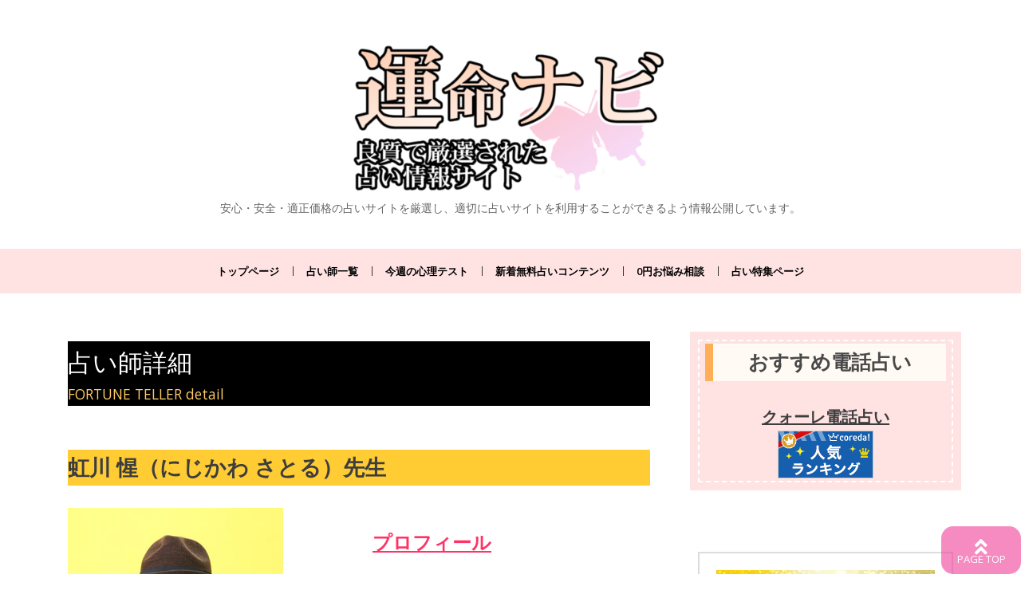

--- FILE ---
content_type: text/html; charset=UTF-8
request_url: https://unmeinavi.com/?p=478
body_size: 22568
content:
<!DOCTYPE html>
<html lang="ja"
	prefix="og: https://ogp.me/ns#" >

<head>
    <meta charset="UTF-8">
    <meta name="viewport" content="width=device-width, initial-scale=1.0">
    <link rel="profile" href="http://gmpg.org/xfn/11">
    <link rel="pingback" href="https://unmeinavi.com/xmlrpc.php" />
	<link rel="stylesheet" href="https://use.fontawesome.com/releases/v5.6.4/css/all.css">

    <title>【虹川惺 先生】 |</title>

		<!-- All in One SEO 4.1.1.2 -->
		<meta name="description" content="虹川 惺先生の得意な占術は心理タロットです。心に寄り添いながら行う鑑定には相談者様の心が自然と開いていくように感じます。一人で抱えきれなくなった想い…先生に相談してみてはいかがでしょうか？きっと力になってくれますよ。"/>
		<meta name="robots" content="max-snippet:-1, max-image-preview:large, max-video-preview:-1"/>
		<link rel="canonical" href="https://unmeinavi.com/?p=478" />
		<meta property="og:site_name" content="| 安心・安全・適正価格の占いサイトを厳選し、適切に占いサイトを利用することができるよう情報公開しています。" />
		<meta property="og:type" content="article" />
		<meta property="og:title" content="【虹川惺 先生】 |" />
		<meta property="og:description" content="虹川 惺先生の得意な占術は心理タロットです。心に寄り添いながら行う鑑定には相談者様の心が自然と開いていくように感じます。一人で抱えきれなくなった想い…先生に相談してみてはいかがでしょうか？きっと力になってくれますよ。" />
		<meta property="og:url" content="https://unmeinavi.com/?p=478" />
		<meta property="og:image" content="https://unmeinavi.com/wp-content/uploads/2020/12/all-satoru_nijikawa.jpg" />
		<meta property="og:image:secure_url" content="https://unmeinavi.com/wp-content/uploads/2020/12/all-satoru_nijikawa.jpg" />
		<meta property="og:image:width" content="150" />
		<meta property="og:image:height" content="150" />
		<meta property="article:published_time" content="2020-08-18T06:00:11Z" />
		<meta property="article:modified_time" content="2020-12-10T06:22:18Z" />
		<meta name="twitter:card" content="summary" />
		<meta name="twitter:site" content="@Unmei_Navi" />
		<meta name="twitter:domain" content="unmeinavi.com" />
		<meta name="twitter:title" content="【虹川惺 先生】 |" />
		<meta name="twitter:description" content="虹川 惺先生の得意な占術は心理タロットです。心に寄り添いながら行う鑑定には相談者様の心が自然と開いていくように感じます。一人で抱えきれなくなった想い…先生に相談してみてはいかがでしょうか？きっと力になってくれますよ。" />
		<meta name="twitter:image" content="https://unmeinavi.com/wp-content/uploads/2020/12/all-satoru_nijikawa.jpg" />
		<script type="application/ld+json" class="aioseo-schema">
			{"@context":"https:\/\/schema.org","@graph":[{"@type":"WebSite","@id":"https:\/\/unmeinavi.com\/#website","url":"https:\/\/unmeinavi.com\/","description":"\u5b89\u5fc3\u30fb\u5b89\u5168\u30fb\u9069\u6b63\u4fa1\u683c\u306e\u5360\u3044\u30b5\u30a4\u30c8\u3092\u53b3\u9078\u3057\u3001\u9069\u5207\u306b\u5360\u3044\u30b5\u30a4\u30c8\u3092\u5229\u7528\u3059\u308b\u3053\u3068\u304c\u3067\u304d\u308b\u3088\u3046\u60c5\u5831\u516c\u958b\u3057\u3066\u3044\u307e\u3059\u3002","publisher":{"@id":"https:\/\/unmeinavi.com\/#organization"}},{"@type":"Organization","@id":"https:\/\/unmeinavi.com\/#organization","url":"https:\/\/unmeinavi.com\/","logo":{"@type":"ImageObject","@id":"https:\/\/unmeinavi.com\/#organizationLogo","url":"https:\/\/unmeinavi.com\/wp-content\/uploads\/2021\/01\/cropped-cropped-headerlogo.png","width":"560","height":"250"},"image":{"@id":"https:\/\/unmeinavi.com\/#organizationLogo"},"sameAs":["https:\/\/twitter.com\/Unmei_Navi"]},{"@type":"BreadcrumbList","@id":"https:\/\/unmeinavi.com\/?p=478#breadcrumblist","itemListElement":[{"@type":"ListItem","@id":"https:\/\/unmeinavi.com\/#listItem","position":"1","item":{"@id":"https:\/\/unmeinavi.com\/#item","name":"\u30db\u30fc\u30e0","description":"\u5b89\u5fc3\u30fb\u5b89\u5168\u30fb\u9069\u6b63\u4fa1\u683c\u306e\u5360\u3044\u30b5\u30a4\u30c8\u3092\u53b3\u9078\u3057\u3001\u9069\u5207\u306b\u5360\u3044\u30b5\u30a4\u30c8\u3092\u5229\u7528\u3059\u308b\u3053\u3068\u304c\u3067\u304d\u308b\u3088\u3046\u60c5\u5831\u516c\u958b\u3057\u3066\u3044\u307e\u3059\u3002","url":"https:\/\/unmeinavi.com\/"},"nextItem":"https:\/\/unmeinavi.com\/?p=478#listItem"},{"@type":"ListItem","@id":"https:\/\/unmeinavi.com\/?p=478#listItem","position":"2","item":{"@id":"https:\/\/unmeinavi.com\/?p=478#item","name":"\u8679\u5ddd \u60fa\uff08\u306b\u3058\u304b\u308f \u3055\u3068\u308b\uff09\u5148\u751f","description":"\u8679\u5ddd \u60fa\u5148\u751f\u306e\u5f97\u610f\u306a\u5360\u8853\u306f\u5fc3\u7406\u30bf\u30ed\u30c3\u30c8\u3067\u3059\u3002\u5fc3\u306b\u5bc4\u308a\u6dfb\u3044\u306a\u304c\u3089\u884c\u3046\u9451\u5b9a\u306b\u306f\u76f8\u8ac7\u8005\u69d8\u306e\u5fc3\u304c\u81ea\u7136\u3068\u958b\u3044\u3066\u3044\u304f\u3088\u3046\u306b\u611f\u3058\u307e\u3059\u3002\u4e00\u4eba\u3067\u62b1\u3048\u304d\u308c\u306a\u304f\u306a\u3063\u305f\u60f3\u3044\u2026\u5148\u751f\u306b\u76f8\u8ac7\u3057\u3066\u307f\u3066\u306f\u3044\u304b\u304c\u3067\u3057\u3087\u3046\u304b\uff1f\u304d\u3063\u3068\u529b\u306b\u306a\u3063\u3066\u304f\u308c\u307e\u3059\u3088\u3002","url":"https:\/\/unmeinavi.com\/?p=478"},"previousItem":"https:\/\/unmeinavi.com\/#listItem"}]},{"@type":"Person","@id":"https:\/\/unmeinavi.com\/?author=1#author","url":"https:\/\/unmeinavi.com\/?author=1","name":"wp-unnmeinavi","image":{"@type":"ImageObject","@id":"https:\/\/unmeinavi.com\/?p=478#authorImage","url":"https:\/\/secure.gravatar.com\/avatar\/fe5966dccf0d6afdb0db38981ff2626c?s=96&d=mm&r=g","width":"96","height":"96","caption":"wp-unnmeinavi"},"sameAs":["https:\/\/twitter.com\/Unmei_Navi"]},{"@type":"WebPage","@id":"https:\/\/unmeinavi.com\/?p=478#webpage","url":"https:\/\/unmeinavi.com\/?p=478","name":"\u3010\u8679\u5ddd\u60fa \u5148\u751f\u3011 |","description":"\u8679\u5ddd \u60fa\u5148\u751f\u306e\u5f97\u610f\u306a\u5360\u8853\u306f\u5fc3\u7406\u30bf\u30ed\u30c3\u30c8\u3067\u3059\u3002\u5fc3\u306b\u5bc4\u308a\u6dfb\u3044\u306a\u304c\u3089\u884c\u3046\u9451\u5b9a\u306b\u306f\u76f8\u8ac7\u8005\u69d8\u306e\u5fc3\u304c\u81ea\u7136\u3068\u958b\u3044\u3066\u3044\u304f\u3088\u3046\u306b\u611f\u3058\u307e\u3059\u3002\u4e00\u4eba\u3067\u62b1\u3048\u304d\u308c\u306a\u304f\u306a\u3063\u305f\u60f3\u3044\u2026\u5148\u751f\u306b\u76f8\u8ac7\u3057\u3066\u307f\u3066\u306f\u3044\u304b\u304c\u3067\u3057\u3087\u3046\u304b\uff1f\u304d\u3063\u3068\u529b\u306b\u306a\u3063\u3066\u304f\u308c\u307e\u3059\u3088\u3002","inLanguage":"ja","isPartOf":{"@id":"https:\/\/unmeinavi.com\/#website"},"breadcrumb":{"@id":"https:\/\/unmeinavi.com\/?p=478#breadcrumblist"},"author":"https:\/\/unmeinavi.com\/?p=478#author","creator":"https:\/\/unmeinavi.com\/?p=478#author","image":{"@type":"ImageObject","@id":"https:\/\/unmeinavi.com\/#mainImage","url":"https:\/\/unmeinavi.com\/wp-content\/uploads\/2020\/12\/all-satoru_nijikawa.jpg","width":"150","height":"150"},"primaryImageOfPage":{"@id":"https:\/\/unmeinavi.com\/?p=478#mainImage"},"datePublished":"2020-08-18T06:00:11+09:00","dateModified":"2020-12-10T06:22:18+09:00"},{"@type":"Article","@id":"https:\/\/unmeinavi.com\/?p=478#article","name":"\u3010\u8679\u5ddd\u60fa \u5148\u751f\u3011 |","description":"\u8679\u5ddd \u60fa\u5148\u751f\u306e\u5f97\u610f\u306a\u5360\u8853\u306f\u5fc3\u7406\u30bf\u30ed\u30c3\u30c8\u3067\u3059\u3002\u5fc3\u306b\u5bc4\u308a\u6dfb\u3044\u306a\u304c\u3089\u884c\u3046\u9451\u5b9a\u306b\u306f\u76f8\u8ac7\u8005\u69d8\u306e\u5fc3\u304c\u81ea\u7136\u3068\u958b\u3044\u3066\u3044\u304f\u3088\u3046\u306b\u611f\u3058\u307e\u3059\u3002\u4e00\u4eba\u3067\u62b1\u3048\u304d\u308c\u306a\u304f\u306a\u3063\u305f\u60f3\u3044\u2026\u5148\u751f\u306b\u76f8\u8ac7\u3057\u3066\u307f\u3066\u306f\u3044\u304b\u304c\u3067\u3057\u3087\u3046\u304b\uff1f\u304d\u3063\u3068\u529b\u306b\u306a\u3063\u3066\u304f\u308c\u307e\u3059\u3088\u3002","headline":"\u8679\u5ddd \u60fa\uff08\u306b\u3058\u304b\u308f \u3055\u3068\u308b\uff09\u5148\u751f","author":{"@id":"https:\/\/unmeinavi.com\/?author=1#author"},"publisher":{"@id":"https:\/\/unmeinavi.com\/#organization"},"datePublished":"2020-08-18T06:00:11+09:00","dateModified":"2020-12-10T06:22:18+09:00","articleSection":"\u2605\u3059\u3079\u3066\u306e\u30b8\u30e3\u30f3\u30eb, \u2605\u30bf\u30ed\u30c3\u30c8, \u7dcf\u5408","mainEntityOfPage":{"@id":"https:\/\/unmeinavi.com\/?p=478#webpage"},"isPartOf":{"@id":"https:\/\/unmeinavi.com\/?p=478#webpage"},"image":{"@type":"ImageObject","@id":"https:\/\/unmeinavi.com\/#articleImage","url":"https:\/\/unmeinavi.com\/wp-content\/uploads\/2020\/12\/all-satoru_nijikawa.jpg","width":"150","height":"150"}}]}
		</script>
		<script type="text/javascript" >
			window.ga=window.ga||function(){(ga.q=ga.q||[]).push(arguments)};ga.l=+new Date;
			ga('create', "UA-154786191-1", 'auto');
			ga('send', 'pageview');
		</script>
		<script async src="https://www.google-analytics.com/analytics.js"></script>
		<!-- All in One SEO -->

<link rel='dns-prefetch' href='//fonts.googleapis.com' />
<link rel='dns-prefetch' href='//s.w.org' />
<link rel="alternate" type="application/rss+xml" title=" &raquo; フィード" href="https://unmeinavi.com" />
<link rel="alternate" type="application/rss+xml" title=" &raquo; コメントフィード" href="https://unmeinavi.com/?feed=comments-rss2" />
<link rel="alternate" type="application/rss+xml" title=" &raquo; 虹川 惺（にじかわ さとる）先生 のコメントのフィード" href="https://unmeinavi.com/?feed=rss2&#038;p=478" />
		<script type="text/javascript">
			window._wpemojiSettings = {"baseUrl":"https:\/\/s.w.org\/images\/core\/emoji\/13.0.1\/72x72\/","ext":".png","svgUrl":"https:\/\/s.w.org\/images\/core\/emoji\/13.0.1\/svg\/","svgExt":".svg","source":{"concatemoji":"https:\/\/unmeinavi.com\/wp-includes\/js\/wp-emoji-release.min.js?ver=5.6.16"}};
			!function(e,a,t){var n,r,o,i=a.createElement("canvas"),p=i.getContext&&i.getContext("2d");function s(e,t){var a=String.fromCharCode;p.clearRect(0,0,i.width,i.height),p.fillText(a.apply(this,e),0,0);e=i.toDataURL();return p.clearRect(0,0,i.width,i.height),p.fillText(a.apply(this,t),0,0),e===i.toDataURL()}function c(e){var t=a.createElement("script");t.src=e,t.defer=t.type="text/javascript",a.getElementsByTagName("head")[0].appendChild(t)}for(o=Array("flag","emoji"),t.supports={everything:!0,everythingExceptFlag:!0},r=0;r<o.length;r++)t.supports[o[r]]=function(e){if(!p||!p.fillText)return!1;switch(p.textBaseline="top",p.font="600 32px Arial",e){case"flag":return s([127987,65039,8205,9895,65039],[127987,65039,8203,9895,65039])?!1:!s([55356,56826,55356,56819],[55356,56826,8203,55356,56819])&&!s([55356,57332,56128,56423,56128,56418,56128,56421,56128,56430,56128,56423,56128,56447],[55356,57332,8203,56128,56423,8203,56128,56418,8203,56128,56421,8203,56128,56430,8203,56128,56423,8203,56128,56447]);case"emoji":return!s([55357,56424,8205,55356,57212],[55357,56424,8203,55356,57212])}return!1}(o[r]),t.supports.everything=t.supports.everything&&t.supports[o[r]],"flag"!==o[r]&&(t.supports.everythingExceptFlag=t.supports.everythingExceptFlag&&t.supports[o[r]]);t.supports.everythingExceptFlag=t.supports.everythingExceptFlag&&!t.supports.flag,t.DOMReady=!1,t.readyCallback=function(){t.DOMReady=!0},t.supports.everything||(n=function(){t.readyCallback()},a.addEventListener?(a.addEventListener("DOMContentLoaded",n,!1),e.addEventListener("load",n,!1)):(e.attachEvent("onload",n),a.attachEvent("onreadystatechange",function(){"complete"===a.readyState&&t.readyCallback()})),(n=t.source||{}).concatemoji?c(n.concatemoji):n.wpemoji&&n.twemoji&&(c(n.twemoji),c(n.wpemoji)))}(window,document,window._wpemojiSettings);
		</script>
		<!-- unmeinavi.com is managing ads with Advanced Ads 1.24.2 --><script>
						advanced_ads_ready=function(){var fns=[],listener,doc=typeof document==="object"&&document,hack=doc&&doc.documentElement.doScroll,domContentLoaded="DOMContentLoaded",loaded=doc&&(hack?/^loaded|^c/:/^loaded|^i|^c/).test(doc.readyState);if(!loaded&&doc){listener=function(){doc.removeEventListener(domContentLoaded,listener);window.removeEventListener("load",listener);loaded=1;while(listener=fns.shift())listener()};doc.addEventListener(domContentLoaded,listener);window.addEventListener("load",listener)}return function(fn){loaded?setTimeout(fn,0):fns.push(fn)}}();
						</script>
		<style type="text/css">
img.wp-smiley,
img.emoji {
	display: inline !important;
	border: none !important;
	box-shadow: none !important;
	height: 1em !important;
	width: 1em !important;
	margin: 0 .07em !important;
	vertical-align: -0.1em !important;
	background: none !important;
	padding: 0 !important;
}
</style>
	<link rel='stylesheet' id='pt-cv-public-style-css'  href='https://unmeinavi.com/wp-content/plugins/content-views-query-and-display-post-page/public/assets/css/cv.css?ver=2.4.0.1' type='text/css' media='all' />
<link rel='stylesheet' id='wp-block-library-css'  href='https://unmeinavi.com/wp-includes/css/dist/block-library/style.min.css?ver=5.6.16' type='text/css' media='all' />
<link rel='stylesheet' id='contact-form-7-css'  href='https://unmeinavi.com/wp-content/plugins/contact-form-7/includes/css/styles.css?ver=5.4.1' type='text/css' media='all' />
<link rel='stylesheet' id='wp-pagenavi-css'  href='https://unmeinavi.com/wp-content/plugins/wp-pagenavi/pagenavi-css.css?ver=2.70' type='text/css' media='all' />
<link rel='stylesheet' id='parent-style-css'  href='https://unmeinavi.com/wp-content/themes/radical-lite/style.css?ver=5.6.16' type='text/css' media='all' />
<link rel='stylesheet' id='radical-bootstrap-css'  href='https://unmeinavi.com/wp-content/themes/radical-lite/css/bootstrap.css?ver=5.6.16' type='text/css' media='all' />
<link rel='stylesheet' id='font-awesome-css'  href='https://unmeinavi.com/wp-content/plugins/elementor/assets/lib/font-awesome/css/font-awesome.min.css?ver=4.7.0' type='text/css' media='all' />
<link rel='stylesheet' id='radical-fonts-css'  href='https://fonts.googleapis.com/css?family=Source+Sans+Pro%3A400%2C700%2C400italic%2C700italic%7COpen+Sans%3A400%2C400italic%2C700%2C700italic%2C600%2C600italic&#038;subset=latin%2Clatin-ext' type='text/css' media='all' />
<link rel='stylesheet' id='radical-style-css'  href='https://unmeinavi.com/wp-content/themes/radical-lite-child/style.css?ver=5.6.16' type='text/css' media='all' />
<script type='text/javascript' src='https://unmeinavi.com/wp-includes/js/jquery/jquery.min.js?ver=3.5.1' id='jquery-core-js'></script>
<script type='text/javascript' src='https://unmeinavi.com/wp-includes/js/jquery/jquery-migrate.min.js?ver=3.3.2' id='jquery-migrate-js'></script>
<link rel="https://api.w.org/" href="https://unmeinavi.com/index.php?rest_route=/" /><link rel="alternate" type="application/json" href="https://unmeinavi.com/index.php?rest_route=/wp/v2/posts/478" /><link rel="EditURI" type="application/rsd+xml" title="RSD" href="https://unmeinavi.com/xmlrpc.php?rsd" />
<link rel="wlwmanifest" type="application/wlwmanifest+xml" href="https://unmeinavi.com/wp-includes/wlwmanifest.xml" /> 
<meta name="generator" content="WordPress 5.6.16" />
<link rel='shortlink' href='https://unmeinavi.com/?p=478' />
<link rel="alternate" type="application/json+oembed" href="https://unmeinavi.com/index.php?rest_route=%2Foembed%2F1.0%2Fembed&#038;url=https%3A%2F%2Funmeinavi.com%2F%3Fp%3D478" />
<link rel="alternate" type="text/xml+oembed" href="https://unmeinavi.com/index.php?rest_route=%2Foembed%2F1.0%2Fembed&#038;url=https%3A%2F%2Funmeinavi.com%2F%3Fp%3D478&#038;format=xml" />
<meta name="generator" content="os-diagnosis-generator" />
<meta name="osdg-id" content="free" />

	
	<link rel="icon" href="https://unmeinavi.com/wp-content/uploads/2020/08/ツイッター用ロゴ-150x150.png" sizes="32x32" />
<link rel="icon" href="https://unmeinavi.com/wp-content/uploads/2020/08/ツイッター用ロゴ-300x300.png" sizes="192x192" />
<link rel="apple-touch-icon" href="https://unmeinavi.com/wp-content/uploads/2020/08/ツイッター用ロゴ-300x300.png" />
<meta name="msapplication-TileImage" content="https://unmeinavi.com/wp-content/uploads/2020/08/ツイッター用ロゴ-300x300.png" />
		<style type="text/css" id="wp-custom-css">
			/*-------------
/* あなたの男性のタイプは！？
-------------*/

.normal-box1 {
  margin: 1em 0;
  padding: 1em;
  background-color: #cfd8dc;
}

.normal-box p {
  margin: 0;
  padding: 0;
}

.normal-box2 {
  margin: 1em 0;
  padding: 1em;
  background-color: #fff0f5;
}

.normal-box2 p {
  margin: 0;
  padding: 0;
}

.hr1 {
  border-top: 2px dotted #dcdcdc;
  border-right: none;
  border-bottom: none;
  border-left: none;
}

.box27 {
  position: relative;
  margin: 1em 0;
  padding: 0.5em 1em;
  border: solid 3px #62c1ce;
}

.box27 .box-title {
  position: absolute;
  display: inline-block;
  top: -45px;
  left: -3px;
  padding: 0 9px;
  height: 20px;
  line-height: 25px;
  font-size: 29px;
  background: #000080;
  color: #ffffff;
  font-weight: bold;
  border-radius: 5px 5px 0 0;
  padding: 0.5em 1em 1em 1em;
}

.box27 p {
  font-size: 25px;
  font-weight: bold;
  margin: 0;
  padding: 3;
}

.mailhaikei {
  margin: 1em 0;
  padding: 1em;
  background-color: #faf0e6;
}

.normal-box p {
  margin: 0;
  padding: 0;
}

.line {
  border: 1px solid #000;
}

.kanteikaishi {
  padding: 5em 1.4em;
  margin: 1em 0;
  font-weight: bold;
  background-image: url("https://unmeinavi.com/wp-content/uploads/2020/12/unmeinoseimeihandanform.png");
  background-position: center;
  background-repeat: no-repeat;
  background-size: 95% 95%;
}

.kanteikaishi p {
  margin: 0;
  padding: 0;
}

.wpcf7 select {
  margin: 0 0.2em 0 0;
  width: 25%;
  display: inline;
}

/*-------------
オプション
-------------*/

/*固定ページ-タイトル非表示*/

h1.entry-title {
  display: none;
}

/*-------------
全ページ共通レイアウト
-------------*/

/*メイン見出しバー*/

h2.title {
  background: #000;
  /*背景色*/
  color: #fff;
  /*文字色*/
}

/*サブ見出しバー*/

h3.subtitle {
  background: #ff9ece;
  /*背景色*/
  color: #fff;
  /*文字色*/
}

/*見出しバー背景水色・文字灰色*/

.sample-box-2 {
  background-color: #e7efff;
  color: #696969;
  margin: 0em 0;
  padding: 0em;
  text-align: left;
}

/*ページ送りデザイン*/

#main ul.pageNav01 {
  margin: 0 0 10px;
  padding: 10px 10px 5px;
  background: #eee;
  text-align: center;
}

#main ul.pageNav01 li {
  display: inline;
  margin: 0 2px;
  padding: 0;
}

#main ul.pageNav01 li span, #main ul.pageNav01 li a {
  display: inline-block;
  margin-bottom: 5px;
  padding: 1px 8px;
  background: #fff;
  border: 1px solid #aaa;
  text-decoration: none;
  vertical-align: middle;
}

#main ul.pageNav01 li a:hover {
  background: #eeeff7;
  border-color: #00f;
}

/*ページ上部へアイコン*/

#page_top {
  width: 100px;
  height: 60px;
  position: fixed;
  right: 0;
  bottom: 0;
  background: #ef3f98;
  opacity: 0.6;
  border-radius: 15px;
}

#page_top a {
  position: relative;
  display: block;
  width: 100px;
  height: 60px;
  text-decoration: none;
}

#page_top a::before {
  font-family: 'Font Awesome 5 Free';
  font-weight: 900;
  content: '\f102';
  font-size: 25px;
  color: #fff;
  position: absolute;
  width: 25px;
  height: 25px;
  top: -25px;
  bottom: 0;
  right: 0;
  left: 0;
  margin: auto;
  text-align: center;
}

#page_top a::after {
  content: 'PAGE TOP';
  font-size: 13px;
  color: #fff;
  position: absolute;
  top: 30px;
  bottom: 0;
  right: 0;
  left: 0;
  margin: auto;
  text-align: center;
}

/*コンテンツ背景囲み枠*/

.normal-box2 {
  margin: 1em 0;
  padding: 1em;
  background-color: #fffaf0;
  border-radius: 10px;
}

.normal-box2 p {
  margin: 0;
  padding: 0;
}

/*-------------
サイドバー
-------------*/

/*占い師ランキング詳細ボタン*/

.btn--orange, a.btn--orange {
  color: #fff;
  background-color: #eb6100;
}

.btn--orange:hover, a.btn--orange:hover {
  color: #fff;
  background: #f56500;
}

.btn-square-emboss {
  display: inline-block;
  padding: 0.5em 1em;
  text-decoration: none;
  background: #eb6100;
  /*ボタン色*/
  color: #fff;
  /*ボタン色より暗く*/
  box-shadow: 0px 2px 2px rgba(0, 0, 0, 0.29);
  border-bottom: solid 3px #eb6200;
  border-radius: 3px;
  font-weight: bold;
  text-shadow: 1px 1px 1px rgba(255, 255, 255, 0.5);
}

.btn-square-emboss:active {
  -webkit-transform: translateY(4px);
  transform: translateY(4px);
  box-shadow: 0px 0px 1px rgba(0, 0, 0, 0.2);
  border-bottom: none;
}

a.btn-gradient {
  color: #fff;
  border: 2px solid #fff;
  border-radius: 0;
  background-image: -webkit-gradient(linear, left top, right top, from(#fa709a), to(#fee140));
  background-image: -webkit-linear-gradient(left, #fa709a 0%, #fee140 100%);
  background-image: linear-gradient(to right, #fa709a 0%, #fee140 100%);
  -webkit-box-shadow: 0 5px 10px rgba(0, 0, 0, .1);
  box-shadow: 0 5px 10px rgba(0, 0, 0, .1);
}

a.btn-gradient:hover {
  -webkit-transform: translate(0, -2px);
  transform: translate(0, -2px);
  color: #fff;
  -webkit-box-shadow: 0 8px 15px rgba(0, 0, 0, .2);
  box-shadow: 0 8px 15px rgba(0, 0, 0, .2);
}

/*サイドバー見出し*/

.h3_side {
  padding: 0.3em;
  /*文字周りの余白*/
  color: #494949;
  /*文字色*/
  background: #fffaf4;
  /*背景色*/
  border-left: solid 10px #ffaf58;
  /*左線（実線 太さ 色）*/
  font-weight: bold
  /*文字太目*/
}

/*Twitter用スクロールボックス*/

div.example {
  width: 200px;
  height: 600px;
  background-color: red;
  overflow: scroll;
}

/*　ランキングの王冠などの設定 */

.Rankstyle-svg {
  counter-reset: ctr-ranking;
  /* カウンターをリセット */
  text-align: center;
  /* 左寄せ */
  font-size: 18px;
  /* フォントサイズ */
  margin-left: 20px;
  /* 左の余白高さ */
}

.Rankstyle-svg li {
  position: relative;
  /* 指定した分だけ相対的に移動 */
  line-height: 2;
  /* 行の高さ */
}

.Rankstyle-svg li:nth-child(-n+1) {
  list-style-type: none;
  /* リストマーク消す */
}

.Rankstyle-svg li:nth-child(-n+1):before {
  position: absolute;
  /* 親要素を基準 */
  top: 0;
  /* 上限より表示 */
  left: 130px;
  /* 箇条書きリストの左側に表示 */
  background-image: url("data:image/svg+xml;charset=utf8,%3Csvg%20xmlns%3D%27http%3A%2F%2Fwww.w3.org%2F2000%2Fsvg%27%20height%3D%2730%27%20width%3D%2730%27%20viewBox%3D%270%200%2030%2030%27%20style%3D%27fill%3A%23ffbf58%3Bstroke%3Anone%27%20%3E%3Cpath%20d%3D%27M1%202%20L8%2012%20L15%202%20L22%2012%20L29%202%20L26%2029%20L3%2029%20Z%27%20%2F%3E%3C%2Fsvg%3E");
  /* svgで王冠を描く */
  background-repeat: no-repeat;
  /* 背景を１回のみ表示 */
  content: counter(ctr-ranking, decimal);
  /* カウンタ追加 */
  counter-increment: ctr-ranking;
  /* カウンタの増分指定 */
  color: #000;
  /* 文字の色の指定 */
  font-size: 10px;
  /* 文字サイズの指定 */
  padding: 10px 12px;
  /* 余白の指定 */
}

.Rankstyle-svg li:nth-child(n+2) {
  list-style-type: none;
  /* リストマーク消す */
}

.Rankstyle-svg li:nth-child(n+2):before {
  position: absolute;
  /* 親要素を基準 */
  top: 0;
  /* 上限より表示 */
  left: 100px;
  /* 箇条書きリストの左側に表示 */
  background-image: url("data:image/svg+xml;charset=utf8,%3Csvg%20xmlns%3D%27http%3A%2F%2Fwww.w3.org%2F2000%2Fsvg%27%20height%3D%2730%27%20width%3D%2730%27%20viewBox%3D%270%200%2030%2030%27%20style%3D%27fill%3A%23cdcdcd%3Bstroke%3Anone%27%20%3E%3Cpath%20d%3D%27M1%202%20L8%2012%20L15%202%20L22%2012%20L29%202%20L26%2029%20L3%2029%20Z%27%20%2F%3E%3C%2Fsvg%3E");
  /* svgで王冠を描く */
  background-repeat: no-repeat;
  /* 背景を１回のみ表示 */
  content: counter(ctr-ranking, decimal);
  /* カウンタ追加 */
  counter-increment: ctr-ranking;
  /* カウンタの増分指定 */
  color: #000;
  /* 文字の色の指定 */
  font-size: 10px;
  /* 文字サイズの指定 */
  padding: 10px 10px;
  /* 余白の指定 */
}

/*---囲み枠・---*/

.box14 {
  text-align: center;
  padding: 0.2em 0.5em;
  margin: 2em 0;
  background: #ffe2e2;
  box-shadow: 0px 0px 0px 10px #ffe2e2;
  border: dashed 2px white;
}

.box14 p {
  margin: 0;
  padding: 0;
  text-align: center;
}

/*--- 電話占いランキング囲み枠 ---*/

.denwarankingbox {
  padding: 0.5em 1em;
  margin: 2em 0;
  font-weight: bold;
  border: solid 3px #000000;
}

.denwarankingbox p {
  margin: 0;
  padding: 0;
}

/*-------------
Newpost Catch
-------------*/

#npcatch li {
  overflow: hidden;
  clear: both;
  vertical-align: top;
}

#npcatch img {
  float: left;
  padding: 5px 10px 5px 0;
}

#npcatch .title a {
  font-weight: 700;
}

#npcatch .date {
  font-size: x-small;
  font-weight: 400;
  display: block;
  color: #666699;
  margin-bottom: 5px;
}

#npcatch li:hover {}

#npcatch li:hover .title {}

#npcatch li:hover .title a {}

#npcatch li:hover .date {}

/*-------------
トップページ
-------------*/

/*下線マーカー*/

.seotext_05 {
  background: linear-gradient(transparent 70%, #FFCC66 0%);
}

/*pxでfontサイズ変更*/

.px {
  font-size: 30px
}

/*水平線-hrの表示設定*/

hr.example3 {
  height: 2px;
  border: none;
  border-top: 2px #000000 dotted;
}

hr.example4 {
  height: 1px;
  border: none;
  border-top: 1px #000000 dashed;
}

hr.example5 {
  height: 1px;
  border: none;
  border-top: 1px #000000 solid;
}

/* 点滅 */

.blinking {
  -webkit-animation: blink 1.5s ease-in-out infinite alternate;
  -moz-animation: blink 1.5s ease-in-out infinite alternate;
  animation: blink 1.5s ease-in-out infinite alternate;
}

@-webkit-keyframes blink {
  0% {
    opacity: 0;
  }
  100% {
    opacity: 1;
  }
}

@-moz-keyframes blink {
  0% {
    opacity: 0;
  }
  100% {
    opacity: 1;
  }
}

@keyframes blink {
  0% {
    opacity: 0;
  }
  100% {
    opacity: 1;
  }
}

/*-----トピックの囲い------*/

/* 角丸　影（タイトル）4 */

.kakomi-maru4 {
  position: relative;
  margin: 2em auto;
  padding: 1.2em;
  width: 90%;
  border: 2px solid #ff9ece;
  /* 枠線の太さ・色 */
  color: #555555;
  /* 文字色 */
  background-color: #fff;
  box-shadow: 2px 2px 1px #c7c7c7;
  /* 影の色 */
  border-radius: 8px;
  /* 角の丸み */
}

.title-maru4 {
  position: absolute;
  left: 20px;
  /*（left）に変更すると左 */
  top: -15px;
  padding: 0 .5em;
  font-weight: bold;
  font-size: 1.1em;
  color: #ff9ece;
  /* タイトル色 */
  background-color: #fff;
}

/*-----画像とテキストの横並び------*/

/*css*/

/* 回り込みを終了する定型表現。 */

/*clearfix*/

.clearfix {
  zoom: 1;
}

.clearfix:after {
  content: "";
  display: block;
  clear: both;
}

/*画像と文書を並べて表示時する*/

.inner {
  float: left;
  /*左側に配置する*/
}

.inner p {
  float: right;
  /*右側に配置する*/
}

/*-----注目の占い師囲い枠------*/

.memo {
  position: relative;
  background: #F8F0D7;
  border-left: 4px dotted rgba(0, 0, 0, .1);
  border-right: 4px dotted rgba(0, 0, 0, .1);
  box-shadow: 0 0 5px rgba(0, 0, 0, .2);
  padding: 1em;
  color: #65513f;
  width: 270px;
}

.masking-tape {
  position: absolute;
  top: -1em;
  left: 26%;
  width: 100px;
  height: 30px;
  background-image: linear-gradient(-45deg, rgba(227, 155, 140, .4) 25%, transparent 25%, transparent 50%, rgba(227, 155, 140, .4) 50%, rgba(227, 155, 140, .4) 75%, transparent 75%, transparent 100%);
  background-size: 20px 20px;
  border-left: 2px dotted rgba(0, 0, 0, .1);
  border-right: 2px dotted rgba(0, 0, 0, .1);
  box-shadow: 0 0 5px rgba(0, 0, 0, .2);
  padding: 0.25em 2em;
  color: #65513f;
  transform: rotate(-4deg);
}

.memo p {
  color: #65513f;
  padding: 10px;
}

/*-----続きを読む------*/

.cp_box *, .cp_box *:before, .cp_box *:after {
  -webkit-box-sizing: border-box;
  box-sizing: border-box;
}

.cp_box {
  position: relative;
}

.cp_box label {
  position: absolute;
  z-index: 1;
  bottom: 0;
  width: 100%;
  height: 140px;
  /* グラデーションの高さ */
  cursor: pointer;
  text-align: center;
  /* 以下グラデーションは背景を自身のサイトに合わせて設定してください */
  background: linear-gradient(to bottom, rgba(250, 252, 252, 0) 0%, rgba(250, 252, 252, 0.95) 90%);
}

.cp_box input:checked+label {
  background: inherit;
  /* 開いた時にグラデーションを消す */
}

.cp_box label:after {
  line-height: 2.5rem;
  position: absolute;
  z-index: 2;
  bottom: 20px;
  left: 50%;
  width: 16rem;
  font-family: FontAwesome;
  content: '\f13a'' 詳細を見る';
  transform: translate(-50%, 0);
  letter-spacing: 0.05em;
  color: #ffffff;
  border-radius: 20px;
  background-color: rgba(27, 37, 56, 1);
}

.cp_box input {
  display: none;
}

.cp_box .cp_container {
  overflow: hidden;
  height: 407px;
  /* 開く前に見えている部分の高さ */
  transition: all 0.5s;
}

.cp_box input:checked+label {
  /* display: none ; 閉じるボタンを消す場合解放 */
}

.cp_box input:checked+label:after {
  font-family: FontAwesome;
  content: '\f139'' 閉じる';
}

.cp_box input:checked~.cp_container {
  height: auto;
  padding-bottom: 80px;
  /* 閉じるボタンのbottomからの位置 */
  transition: all 0.5s;
}

.weektopics {
  padding: 0.5em 1em;
  margin: 0em 0;
  font-weight: bold;
  color: #6091d3;
  /*文字色*/
  background-image: url("https://unmeinavi.com/wp-content/uploads/2020/11/background012_l-rotated.jpg");
  border: solid 1px ffffff;
  /*線*/
  border-radius: 10px;
  /*角の丸み*/
}

.weektopics p {
  margin: 0;
  padding: 0;
}

/*-----新着情報表示デザイン------*/

.shintyakutitle {
  padding: 0.5rem 0.5rem;
  border-top: 3px solid #000;
  background: #fff0f5;
}

/*-------------
人気占い師ページ
-------------*/

.fortune_list {
  background-color: #f5f5f5;
  ;
  color: #c04000;
}

.mgr-left {
  margin-left: 10px;
}

.mgr-right {
  margin-right: 10px;
}

.under {
  border-bottom: solid 3px #00bfff;
}

@charset "UTF-8";
.box01 {
  padding: 15px;
  border: 1px solid #707070;
}

.ttl01 {
  font-size: 24px;
  font-weight: normal;
  color: #707070;
  margin-bottom: 5px;
}

.textbox {
  display: flex;
}

.textbox p {
  margin-left: 30px;
}

/* サムネイル写真のサイズ */

img.picsize {
  width: 150px;
  height: 100px;
}

.midashimozi1 {
  padding: 1rem 1rem;
  border-left: 5px solid #ff0000;
  background: #ffc0cb;
  font-size: 1.5em;
  line-height: 0.95em;
  font-weight: bold;
  color: #FFF;
  text-shadow: 0 0 0.05em #F06292, 0 0 0.10em #F06292, 0 0 0.15em #F06292, 0 0 0.30em #F06292;
  filter: saturate(80%);
}

.midashimozi2 {
  padding: 1rem 1rem;
  background: #ffc0cb;
  font-size: 1.5em;
  line-height: 0.95em;
  font-weight: bold;
  color: #FFF;
  text-shadow: 0 0 0.05em #F06292, 0 0 0.10em #F06292, 0 0 0.15em #F06292, 0 0 0.30em #F06292;
  filter: saturate(80%);
}

/*-------------
占い師詳細ページ
-------------*/

/*タイトルの文字色*/

.title-color {
  color: #ffffff;
}

/*タイトルの文字サイズ*/

span.title-size {
  font-size: 23pt;
}

/*サブタイトルの文字色*/

.title-sub-color {
  color: #FFCC66;
}

/*サブタイトルの文字サイズ*/

span.title-sub-size {
  font-size: 13pt;
}

/*タイトル-サブタイトル部分の背景色*/

.title-backgroundcolor {
  background-color: #000000;
}

/*鑑定師名-マーカー色*/

.name-makercolor {
  background-color: #FFCC33;
}

/*鑑定師名-文字サイズ*/

p.name-size {
  font-size: 20pt;
}

/*占術・得意な相談*/

.Sculpture {
  text-align: center;
  color: #FF6E00;
  margin: 0;
  padding: 0;
}

.Sculpturecace {
  position: relative;
  margin: 2em 0;
  padding: 25px 10px 7px;
  border: solid 2px #FFC107;
}

.Sculpturecace .Sculpturecace-title {
  position: absolute;
  display: inline-block;
  top: -2px;
  left: -2px;
  padding: 0 9px;
  height: 25px;
  line-height: 25px;
  font-size: 17px;
  background: #FFC107;
  color: #ffffff;
  font-weight: bold;
}

/*プロフィール*/

.profile {
  color: #FF3366;
  font-weight: bold;
}

/*サイトからのコメント*/

.site-comment {
  color: #FF3366;
  font-weight: bold;
  text-align: center;
}

/*-------------
占い師検索ページ
-------------*/

/*文字マーカー*/

.marker_yellow_futo {
  background: linear-gradient(transparent 0%, #ffff66 0%);
}

/*鑑定師一覧用テーブル*/

table {
  border-collapse: collapse;
  border-spacing: 0;
  width: 100%;
}

table tr {
  border-bottom: solid 1px #eee;
  cursor: pointer;
}

table tr:hover {
  background-color: #d4f0fd;
}

table th, table td {
  text-align: center;
  width: 25%;
  padding: 15px 0;
}

table td.icon {
  background-size: 35px;
  background-position: left 5px center;
  background-repeat: no-repeat;
  padding-left: 30px;
}

/*-------------
電話占い体験談ページ
-------------*/

/*——————– 吹き出しを作る——————–*/

/* 全体のスタイル */

.chat {
  margin-bottom: 25px;
}

/* 左画像 */

.chat-img-left {
  margin: 0;
  float: left;
  width: 60px;
  height: 60px;
  margin-right: -70px;
}

/* 右画像 */

.chat-img-right {
  margin: 0;
  float: right;
  width: 60px;
  height: 60px;
  margin-left: -70px;
}

.chat figure img {
  width: 100%;
  height: 100%;
  border: 1px solid #aaa;
  border-radius: 50%;
  margin: 0;
}

/* 画像の下のテキスト */

.chat-img-description {
  padding: 5px 0 0;
  font-size: 10px;
  text-align: center;
  position: relative;
  bottom: 15px;
}

/* 左からの吹き出しテキスト */

.chat-text-right {
  position: relative;
  margin-left: 80px;
  padding: 10px;
  border-radius: 10px;
  background: #fff;
  border: solid 1px #aaa;
  margin-right: 2%;
  float: left;
  color: #454545;
}

/* 右からの吹き出しテキスト */

.chat-text-left {
  position: relative;
  margin-right: 80px;
  padding: 10px;
  border-radius: 10px;
  background-color: #eee;
  margin-left: 2%;
  float: right;
  color: #454545;
}

p.chat-text {
  margin: 0 0 20px;
}

p.chat-text:last-child {
  margin-bottom: 0;
}

/* 左の三角形を作る */

.chat-text-right:before {
  position: absolute;
  content: '';
  border: 10px solid transparent;
  border-right: 10px solid #aaa;
  top: 15px;
  left: -20px;
}

.chat-text-right:after {
  position: absolute;
  content: '';
  border: 10px solid transparent;
  border-right: 10px solid #fff;
  top: 15px;
  left: -19px;
}

/* 右の三角形を作る */

.chat-text-left:before {
  position: absolute;
  content: '';
  border: 10px solid transparent;
  top: 15px;
  right: -20px;
}

.chat-text-left:after {
  position: absolute;
  content: '';
  border: 10px solid transparent;
  border-left: 10px solid #eee;
  top: 15px;
  right: -19px;
}

/* 回り込み解除 */

.chat:after, .chat:before {
  clear: both;
  content: "";
  display: block;
}

/*-------------
無料タロット占いページ
-------------*/

/*------タイトル囲み(恋愛運)------*/

/* タイトル付　枠（影）2　*/

.kakomi-box13 {
  position: relative;
  margin: 2em auto;
  padding: 1.2em;
  width: 90%;
  color: #555555;
  /* 文字色 */
  background-color: #fff;
  border: 2px solid #f09199;
  /* 枠線の太さ・色 */
  box-shadow: 0 0 5px 2px #fce2c4 inset;
  /* 影の色 */
}

.title-box13 {
  position: absolute;
  padding: 0 .5em;
  left: 20px;
  top: -15px;
  font-weight: bold;
  background-color: #fff;
  /* タイトル背景色 */
  color: #f09199;
  /* タイトル文字色 */
}

/*------タイトル囲み(金運)------*/

.kakomi-box14 {
  position: relative;
  margin: 2em auto;
  padding: 1.2em;
  width: 90%;
  color: #555555;
  /* 文字色 */
  background-color: #fff;
  border: 2px solid #f09199;
  /* 枠線の太さ・色 */
  box-shadow: 0 0 5px 2px #fce2c4 inset;
  /* 影の色 */
}

.title-box14 {
  position: absolute;
  padding: 0 .5em;
  left: 20px;
  top: -15px;
  font-weight: bold;
  background-color: #fff;
  /* タイトル背景色 */
  color: #ffd700;
  /* タイトル文字色 */
}

/*------タイトル囲み(対人運)------*/

.kakomi-box15 {
  position: relative;
  margin: 2em auto;
  padding: 1.2em;
  width: 90%;
  color: #555555;
  /* 文字色 */
  background-color: #fff;
  border: 2px solid #f09199;
  /* 枠線の太さ・色 */
  box-shadow: 0 0 5px 2px #fce2c4 inset;
  /* 影の色 */
}

.title-box15 {
  position: absolute;
  padding: 0 .5em;
  left: 20px;
  top: -15px;
  font-weight: bold;
  background-color: #fff;
  /* タイトル背景色 */
  color: #90ee90;
  /* タイトル文字色 */
}

/*------ジャンル別タブスタイル------*/

.box-row {
  display: -webkit-box;
  display: -ms-flexbox;
  display: flex;
  justify-content: center;
  align-items: center;
}

.box-row img {
  max-width: 100%;
}

.marker_pink {
  background: linear-gradient(transparent 0%, #fec1fe 0%);
}

.resizeimage img {
  width: 100%;
}

/*タブ切り替え全体のスタイル*/

.tabs {
  margin-top: 50px;
  padding-bottom: 40px;
  background-color: #fff;
  box-shadow: 0 0 10px rgba(0, 0, 0, 0.2);
  width: 300px;
  margin: 0 auto;
}

/*タブのスタイル*/

.tab_item {
  width: calc(100%/3);
  height: 50px;
  border-bottom: 3px solid #ee82ee;
  background-color: #ffc0cb;
  line-height: 50px;
  font-size: 16px;
  text-align: center;
  color: #565656;
  display: block;
  float: left;
  text-align: center;
  font-weight: bold;
  transition: all 0.2s ease;
}

.tab_item:hover {
  opacity: 0.75;
}

/*ラジオボタンを全て消す*/

input[name="tab_item"] {
  display: none;
}

/*タブ切り替えの中身のスタイル*/

.tab_content {
  display: none;
  padding: 40px 40px 0;
  clear: both;
  overflow: hidden;
}

/*選択されているタブのコンテンツのみを表示*/

#renai:checked~#renai_content, #kinun:checked~#kinun_content, #taizin:checked~#taizin_content, #kekkon:checked~#kekkon_content, #shigoto:checked~#shigoto_content, #kenkou:checked~#kenkou_content {
  display: block;
}

/*選択されているタブのスタイルを変える*/

.tabs input:checked+.tab_item {
  background-color: #da70d6;
  color: #fff;
}

.box3 {
  padding: 0.5em 1em;
  margin: 2em 0;
  color: #2c2c2f;
  background: #cde4ff;
  /*背景色*/
}

.box3 p {
  margin: 0;
  padding: 0;
}

/*-------------
占い師さんのページ紹介
-------------*/

/*シンプル黒囲み枠*/

.box1 {
  padding: 1.5em 1.5em;
  margin: 1em 0;
  font-weight: bold;
  border: solid 2px #dcdcdc;
}

.box1 p {
  margin: 0;
  padding: 0;
}

/*水平線*/

.cp_hr01 {
  border-width: 1px 0 0 0;
  border-style: solid;
  border-color: #dcdcdc;
  width: 100%;
}

.btn--orange {
  border-bottom: 3px solid #000;
}

.mozihead {
  padding: 0rem 1rem;
  border-left: 6px solid #000;
}

/*-------------
思念伝達とは？
-------------*/

hr .style1 {
  border-top: 1px solid #8c8b8b;
  width: "100%";
}

.midashi {
  padding: 0.25em 0.5em;
  /*上下 左右の余白*/
  color: #494949;
  /*文字色*/
  background: transparent;
  /*背景透明に*/
  border-left: solid 5px #00bfff;
  /*左線*/
}

h3 .under {
  padding-bottom: 1em;
  border-bottom: solid 2px #00bfff;
}

/*-------------
占い師ツバキの日記
-------------*/

.note8 {
  background-color: #fff6e6;
  color: #ee8992;
  margin: 2em 0;
  font-weight: bold;
  border: solid 1px #ee8992;
  padding: 0.3em 1em 2em 1em;
  box-shadow: 2px 2px 0 rgba(0, 0, 0, .1);
  border-radius: 7px;
}

.sen8 {
  background-color: #fff6e6;
  background-image: linear-gradient(90deg, rgba(255, 246, 230, 0) 0%, rgba(255, 246, 230, 0) 50%, #fff6e6 0%, #fff6e6 100%), linear-gradient(180deg, rgba(237, 119, 128, 0) 0%, rgba(237, 119, 128, 0) 95%, #ed7780 100%);
  background-size: 8px 100%, 100% 2em;
  line-height: 2em;
  padding: 2em 1em 0.2em 1em;
}

.moziunderline01 {
  background: linear-gradient(transparent 0%, #fec1fe 0%);
}

/*-------------
今日の占い
-------------*/

/*シンプル黒囲み枠*/

.boxblack {
  padding: 1.5em 1.5em;
  margin: 1em 0;
  font-weight: bold;
  border: solid 2px #dcdcdc;
}

.boxblack p {
  margin: 0;
  padding: 0;
}

/*-------------
他の記事
-------------*/

.box8 {
  padding: 0.5em 1em;
  margin: 2em 0;
  color: #232323;
  background: #fff8e8;
  border-left: solid 10px #ffc06e;
}

.box8 p {
  margin: 0;
  padding: 0;
}

/*-------------
占い師最新記事一覧
-------------*/

.box28 {
  position: relative;
  margin: 2em 0;
  padding: 25px 10px 7px;
  border: solid 2px #FFC107;
}

.box28 .box-title {
  position: absolute;
  display: inline-block;
  top: -2px;
  left: -2px;
  padding: 0 9px;
  height: 25px;
  line-height: 25px;
  font-size: 17px;
  background: #FFC107;
  color: #ffffff;
  font-weight: bold;
}

.box28 p {
  margin: 0;
  padding: 0;
}

.titlemarker {
  background: linear-gradient(transparent 0%, #FFA500 0%);
  font-weight: bold;
}

/*css*/

/* 回り込みを終了する定型表現。 */

/*clearfix*/

.clearfix {
  zoom: 1;
}

.clearfix:after {
  content: "";
  display: block;
  clear: both;
}

/*画像と文書を並べて表示時する*/

.inner {
  float: left;
  /*左側に配置する*/
}

.inner p {
  float: right;
  /*右側に配置する*/
}

.vertical-middle {
  display: inline-block;
  /* インライン要素にすることで横に回り込む */
  vertical-align: middle;
  /* 上下中央に寄せる */
}

.marker_line0 {
  background: linear-gradient(transparent 0%, #fec1fe 0%);
  text-align: right;
}

.btn-square-soft {
  display: inline-block;
  position: relative;
  text-decoration: none;
  color: #000;
  width: 250px;
  height: 50px;
  line-height: 50px;
  border-radius: 5px;
  text-align: center;
  overflow: hidden;
  font-weight: bold;
  background: linear-gradient(#fed6e3 0%, #ffaaaa 100%);
  text-shadow: 1px 1px 1px rgba(255, 255, 255, 0.66);
  box-shadow: 0 1px 1px rgba(0, 0, 0, 0.28);
}

.btn-square-soft:active {
  /*押したとき*/
  -webkit-transform: translateY(2px);
  transform: translateY(2px);
  /*沈むように*/
  box-shadow: 0 0 1px rgba(0, 0, 0, 0.15);
  background-image: linear-gradient(#fed6e3 0%, #ffbcbc 100%);
  /*グラデーションを明るく*/
}

.uranaishisaisinkizimidashi {
  padding: 1rem 1rem;
  border-left: 5px solid #ff0000;
  background: #ffc0cb;
}

.midashimozi {
  padding: 1rem 1rem;
  border-left: 5px solid #ff0000;
  background: #ffc0cb;
  font-size: 1.5em;
  line-height: 0.95em;
  font-weight: bold;
  color: #FFF;
  text-shadow: 0 0 0.05em #F06292, 0 0 0.10em #F06292, 0 0 0.15em #F06292, 0 0 0.30em #F06292;
  filter: saturate(80%);
}

.uranaishisaisinkizi {
  position: relative;
  margin: 2em 0;
  padding: 25px 10px 7px;
  border: solid 2px #ffc0cb;
}

.uranaishisaisinkizi .box-title {
  position: absolute;
  display: inline-block;
  top: -2px;
  left: -2px;
  padding: 0 9px;
  height: 25px;
  line-height: 25px;
  font-size: 17px;
  background: #ffc0cb;
  color: #ffffff;
  font-weight: bold;
}

.uranaishisaisinkizi p {
  margin: 0;
  padding: 0;
}

.uranaishisaisinkizi2 {
  margin-left: 0;
}

/*css*/

/* 回り込みを終了する定型表現。 */

/*clearfix*/

.clearfix {
  zoom: 1;
}

.clearfix:after {
  content: "";
  display: block;
  clear: both;
}

/*画像と文書を並べて表示時する*/

.inner {
  float: left;
  /*左側に配置する*/
}

.inner p {
  float: right;
  /*右側に配置する*/
}

/*-------------
オラクルカードって何？
-------------*/

.oraclemokuzi {
  padding: 0.5em 1em;
  margin: 2em 0;
  font-weight: bold;
  border: solid 2px #000000;
}

.oraclemokuzi p {
  margin: 0;
  padding: 0;
}

.oracletitle {
  position: relative;
  padding: 0.5em 0.7em;
  margin: 2em 0;
  background: #FAC7C1;
  color: #000;
  font-weight: bold;
}

.oracletitle:after {
  position: absolute;
  content: '';
  top: 100%;
  left: 30px;
  border: 15px solid transparent;
  border-top: 15px solid #FAC7C1;
  width: 0;
  height: 0;
}

.oracletitle p {
  margin: 0;
  padding: 0;
}

.oraclesyurui {
  padding: 0.5em;
  /*文字周りの余白*/
  color: #494949;
  /*文字色*/
  background: #fffaf4;
  /*背景色*/
  border-left: solid 5px #ffaf58;
  /*左線（実線 太さ 色）*/
}

.oraclemokuzi {
  padding: 0.5em 1em;
  margin: 2em 0;
  font-weight: bold;
  border: solid 2px #000000;
}

.oraclemokuzi p {
  margin: 0;
  padding: 0;
}

.oracletitle {
  position: relative;
  padding: 0.5em 0.7em;
  margin: 2em 0;
  background: #FAC7C1;
  color: #000;
  font-weight: bold;
}

.oracletitle:after {
  position: absolute;
  content: '';
  top: 100%;
  left: 30px;
  border: 15px solid transparent;
  border-top: 15px solid #FAC7C1;
  width: 0;
  height: 0;
}

.oracletitle p {
  margin: 0;
  padding: 0;
}

.oraclesyurui {
  padding: 0.5em;
  /*文字周りの余白*/
  color: #494949;
  /*文字色*/
  background: #fffaf4;
  /*背景色*/
  border-left: solid 5px #ffaf58;
  /*左線（実線 太さ 色）*/
}

.oracleshokainamemarker {
  background: linear-gradient(transparent 85%, #F5C9C6 85%);
  font-weight: bold;
}

.oracleshokai {
  position: relative;
  padding: 0.5em 0.7em;
  margin: 2em 0;
  background: #e6f4ff;
  color: #5c98d4;
  font-weight: bold;
}

.oracleshokai:after {
  position: absolute;
  content: '';
  top: 100%;
  left: 30px;
  border: 15px solid transparent;
  border-top: 15px solid #e6f4ff;
  width: 0;
  height: 0;
}

.oracleshokai p {
  margin: 0;
  padding: 0;
}

/*-------------
占い師が電話占いで占ってもらいました
-------------*/

.denwashokaibox {
  padding: 0.5em 1em;
  margin: 2em 0;
  font-weight: bold;
  border: solid 1px #000000;
}

.denwashokaibox p {
  margin: 0;
  padding: 0;
}

.denwashokaimidasi {
  padding: 0.5em;
  /*文字周りの余白*/
  color: #494949;
  /*文字色*/
  background: #FFA500;
  /*背景色*/
  border-left: solid 5px #ffaf58;
  /*左線（実線 太さ 色）*/
}

/*-------------
ラッキーナンバー占い
-------------*/

.ruckynumbermidashi {
  position: relative;
  padding: 0.5em 0.7em;
  margin: 2em 0;
  background: #FFA500;
  color: #000;
  font-weight: bold;
}

.ruckynumbermidashi:after {
  position: absolute;
  content: '';
  top: 100%;
  left: 30px;
  border: 15px solid transparent;
  border-top: 15px solid #FFA500;
  width: 0;
  height: 0;
}

.ruckynumbermidashi p {
  margin: 0;
  padding: 0;
}

.ruckyunumberkekkamidashi {
  padding: 0.5em 1em;
  margin: 2em 0;
  border: double 5px #4ec4d3;
}

.ruckyunumberkekkamidashi p {
  margin: 0;
  padding: 0;
}

.ruckyunumberkekkamidashititle {
  position: relative;
  padding: 0.5em 0.7em;
  margin: 2em 0;
  background: #e6f4ff;
  color: #5c98d4;
  font-weight: bold;
}

.ruckyunumberkekkamidashititle:after {
  position: absolute;
  content: '';
  top: 100%;
  left: 30px;
  border: 15px solid transparent;
  border-top: 15px solid #e6f4ff;
  width: 0;
  height: 0;
}

.ruckyunumberkekkamidashititle p {
  margin: 0;
  padding: 0;
}

.center {
  align: center;
}

/*-------------
無料の性格診断やってみました(*^^*)
-------------*/

/*シンプル黒囲み枠*/

.box1 {
  padding: 1.5em 1.5em;
  margin: 1em 0;
  font-weight: bold;
  border: solid 2px #dcdcdc;
}

.box1 p {
  margin: 0;
  padding: 0;
}

/*水平線*/

.cp_hr01 {
  border-width: 1px 0 0 0;
  border-style: solid;
  border-color: #dcdcdc;
  width: 100%;
}

.btn--orange {
  border-bottom: 3px solid #000;
}

.midashi {
  padding: 10px;
  background: #fff0f5;
  border-left: 5px solid #FF9100;
}

/*-------------
カテゴリーページ
-------------*/

.entry-wrapper {
  text-align: center;
  padding: 0.2em 0.5em;
  margin: 0em 0;
  color: #565656;
  background: #ffeaea;
  box-shadow: 0px 0px 0px 10px #ffeaea;
  border: dashed 2px #ffc3c3;
  border-radius: 8px;
}

.entry-wrapper p {
  margin: 0;
  padding: 0;
}		</style>
		</head>

<body class="post-template-default single single-post postid-478 single-format-standard wp-custom-logo group-blog has-site-branding has-right-sidebar elementor-default elementor-kit-98 aa-prefix-unmei-">
    <div id="page" class="site-wrapper site">

        <header id="masthead" class="site-header" role="banner">
            <div class="container">
                <div class="row">
                    <div class="col-xl-12">

                        <div class="site-header-inside">

                            <div class="site-branding-wrapper">
                                <div class="site-logo-wrapper"><a href="https://unmeinavi.com/" class="custom-logo-link" rel="home"><img width="560" height="250" src="https://unmeinavi.com/wp-content/uploads/2021/01/cropped-cropped-headerlogo.png" class="custom-logo" alt="" srcset="https://unmeinavi.com/wp-content/uploads/2021/01/cropped-cropped-headerlogo.png 560w, https://unmeinavi.com/wp-content/uploads/2021/01/cropped-cropped-headerlogo-300x134.png 300w" sizes="(max-width: 560px) 100vw, 560px" /></a></div>
                                <div class="site-branding">
                                    <h2 class="site-title"><a href="https://unmeinavi.com/"
                                            title=""
                                            rel="home"></a></h2>
                                    <h3 class="site-description">安心・安全・適正価格の占いサイトを厳選し、適切に占いサイトを利用することができるよう情報公開しています。</h3>
                                </div>
                            </div><!-- .site-branding-wrapper -->

                            <div class="toggle-menu-wrapper">
                                <a href="#main-navigation-responsive"
                                    title="メニュー" class="toggle-menu-control">
                                    <span
                                        class="screen-reader-text">メニュー</span>占いメニュー
                                </a>
                            </div>

                        </div><!-- .site-header-inside -->

                    </div><!-- .col-xl-12 -->
                </div><!-- .row -->
            </div><!-- .container -->
        </header><!-- #masthead -->

        <nav id="site-navigation" class="main-navigation" role="navigation">
            <div class="container">
                <div class="row">
                    <div class="col-xl-12">

                        <div class="main-navigation-inside">

                            <a class="skip-link screen-reader-text"
                                href="#content">コンテンツへスキップ</a>

                            <div class="site-primary-menu"><ul id="menu-%e3%83%a1%e3%82%a4%e3%83%b3%e3%83%a1%e3%83%8b%e3%83%a5%e3%83%bc" class="primary-menu sf-menu"><li id="menu-item-68" class="menu-item menu-item-type-post_type menu-item-object-page menu-item-home menu-item-68"><a href="https://unmeinavi.com/">トップページ</a></li>
<li id="menu-item-1117" class="menu-item menu-item-type-post_type menu-item-object-page menu-item-1117"><a href="https://unmeinavi.com/?page_id=1109">占い師一覧</a></li>
<li id="menu-item-6533" class="menu-item menu-item-type-post_type menu-item-object-page menu-item-6533"><a href="https://unmeinavi.com/?page_id=6516">今週の心理テスト</a></li>
<li id="menu-item-8096" class="menu-item menu-item-type-post_type menu-item-object-page menu-item-8096"><a href="https://unmeinavi.com/?page_id=7939">新着無料占いコンテンツ</a></li>
<li id="menu-item-72" class="menu-item menu-item-type-post_type menu-item-object-page menu-item-72"><a href="https://unmeinavi.com/?page_id=59">0円お悩み相談</a></li>
<li id="menu-item-73" class="menu-item menu-item-type-post_type menu-item-object-page menu-item-73"><a href="https://unmeinavi.com/?page_id=60">占い特集ページ</a></li>
</ul></div>
                        </div><!-- .main-navigation-inside -->

                    </div><!-- .col-xl-12 -->
                </div><!-- .row -->
            </div><!-- .container -->
        </nav><!-- .main-navigation -->

        <div id="content" class="site-content">
	<div class="container">
		<div class="row">

			<div id="primary" class="content-area col-xs-12 col-sm-12 col-md-12 col-lg-8 col-xl-8">
				<main id="main" class="site-main" role="main">

				
					
<article id="post-478" class="post-478 post type-post status-publish format-standard has-post-thumbnail hentry category-fortune_detail category-150 tag-165 has-excerpt">

	<div class="entry-header-wrapper">
		<div class="entry-meta entry-meta-header-before">
			<ul>
				<li><span class="posted-on"><span class="screen-reader-text">投稿日: </span><a href="https://unmeinavi.com/?p=478" rel="bookmark"> <time class="entry-date published" datetime="2020-08-18T15:00:11+09:00">2020年8月18日</time><time class="updated" datetime="2020-12-10T15:22:18+09:00">2020年12月10日</time></a></span></li>
				<li><span class="byline"> 投稿者: <span class="author vcard"><a class="url fn n" href="https://unmeinavi.com/?author=1">wp-unnmeinavi</a></span></span></li>
							</ul>
		</div><!-- .entry-meta -->

		<header class="entry-header">
			<h1 class="entry-title">虹川 惺（にじかわ さとる）先生</h1>		</header><!-- .entry-header -->
	</div><!-- .entry-header-wrapper -->

	<div class="entry-content">
		
<div id="top" class="title-backgroundcolor">
    <span class="title-color title-size">
        占い師詳細
    </span>
    <br>
    <span class="title-sub-color title-sub-size">FORTUNE TELLER detail</span>
</div>



<div style="height:55px" aria-hidden="true" class="wp-block-spacer"></div>



<p class="name-makercolor name-size">
    <strong>
虹川 惺（にじかわ さとる）先生
    </strong>
</p>



<div class="wp-block-columns">
<div class="wp-block-column">
<figure class="wp-block-image size-large"><img loading="lazy" width="270" height="405" src="https://unmeinavi.com/wp-content/uploads/2020/08/detail-satoru_nijikawa.jpg" alt="" class="wp-image-474" srcset="https://unmeinavi.com/wp-content/uploads/2020/08/detail-satoru_nijikawa.jpg 270w, https://unmeinavi.com/wp-content/uploads/2020/08/detail-satoru_nijikawa-200x300.jpg 200w" sizes="(max-width: 270px) 100vw, 270px" /></figure>



<p><a href="https://uranai.heartf.com/Public/Mkanteishis/view/405/" target="_blank" rel="noreferrer noopener nofollow">所属占い館の私のページ</a><br><a href="https://twitter.com/satoru_nijikawa" target="_blank" rel="noreferrer noopener nofollow">ツイッター</a></p>
</div>



<div class="wp-block-column">
<p class="has-text-align-right has-vivid-cyan-blue-color has-text-color"></p>



<h3 class="profile">
    <u>プロフィール</u>
</h3>



<p>「私はこの先、どうなってしまうのだろう」<br>「もう、どうしたら良いのかわからない」<br>誰にも言えない悩みを抱えている間ほど辛いものはないですよね。<br>ですが、<br>世の中は《表裏一体》で成り立っています。<br><br>人の数だけ【悩み】がある一方、<br>人の数だけ【幸せ】があるのです。<br>考え方や視点が一つ変わるだけで、幸せを実感できる事もあります。<br><br><strong>もう1人で悩むのは、やめにしましょう。<br>貴方のお悩みを解決する糸口を探り、幸せへと転じるお手伝いをさせて頂きます。</strong><br><br>私のタロット占いは対面の場合に限りますが、複数の種類の中からお客様に選択していただく形となっております。お客様ご自身の好みの絵柄や、その時の気分によってお選びいただければと思います。<br><br>全ての方が&#8221;幸せ&#8221;を実感できる世の中でありますように。</p>
</div>
</div>



<div style="height:43px" aria-hidden="true" class="wp-block-spacer"></div>



<div class="wp-block-columns">
<div class="wp-block-column">
<figure class="wp-block-image size-large"><img loading="lazy" width="270" height="216" src="https://unmeinavi.com/wp-content/uploads/2020/08/detail-img02.jpg" alt="" class="wp-image-177"/></figure>
</div>



<div class="wp-block-column">
<h3 class="site-comment">
    <u>☆運命ナビからのコメント☆</u>
</h3>



<p>虹川 惺先生の得意な占術は心理タロットです。<br>心に寄り添いながら行う鑑定には相談者様の心が自然と開いていくように感じます。<br>一人で抱えきれなくなった想い…先生に相談してみてはいかがでしょうか？<br>きっと力になってくれますよ。<br>この機会に鑑定を受けてみてくださいね♪</p>



<p></p>
</div>
</div>



<div style="height:45px" aria-hidden="true" class="wp-block-spacer"></div>



<p class="seotext_05"><b>詳細情報</b></p>



<figure class="wp-block-table alignleft is-style-stripes"><table><tbody><tr><td class="has-text-align-center" data-align="center">年齢</td><td>30代</td></tr><tr><td class="has-text-align-center" data-align="center">鑑定歴</td><td>1年</td></tr><tr><td class="has-text-align-center" data-align="center">得意占術</td><td>心理タロット</td></tr><tr><td class="has-text-align-center" data-align="center">web</td><td><a rel="noreferrer noopener" href="https://uranai.heartf.com/Public/Mkanteishis/view/405/" target="_blank">所属占い館の私のページ</a><br><a rel="noreferrer noopener" href="https://twitter.com/satoru_nijikawa" target="_blank">ツイッター</a></td></tr><tr><td class="has-text-align-center" data-align="center">その他</td><td>―</td></tr></tbody></table></figure>



<p></p>



<div style="height:32px" aria-hidden="true" class="wp-block-spacer"></div>



<div class="wp-block-buttons alignright">
<div class="wp-block-button"><a class="wp-block-button__link no-border-radius" href="#top">ページの一番上に戻る</a></div>
</div>
			</div><!-- .entry-content -->

	<footer class="entry-meta entry-meta-footer">
		<span class="cat-links">カテゴリー: <a href="https://unmeinavi.com/?cat=10" rel="category">★すべてのジャンル</a>, <a href="https://unmeinavi.com/?cat=150" rel="category">★タロット</a></span><span class="tags-links">タグ:  <a href="https://unmeinavi.com/?tag=%e7%b7%8f%e5%90%88" rel="tag">総合</a></span>	</footer><!-- .entry-meta -->

</article><!-- #post-## -->

					
					
	<nav class="navigation post-navigation" role="navigation" aria-label="投稿">
		<h2 class="screen-reader-text">投稿ナビゲーション</h2>
		<div class="nav-links"><div class="nav-previous"><a href="https://unmeinavi.com/?p=469" rel="prev"><span class="meta-nav">前</span> <span class="post-title">月読千智（つくよみちさと）先生</span></a></div><div class="nav-next"><a href="https://unmeinavi.com/?p=481" rel="next"><span class="meta-nav">次</span> <span class="post-title">夢マティー先生</span></a></div></div>
	</nav>
					
<div id="comments" class="comments-area">

	
	
	
		<div id="respond" class="comment-respond">
		<h3 id="reply-title" class="comment-reply-title">コメントを残す <small><a rel="nofollow" id="cancel-comment-reply-link" href="/?p=478#respond" style="display:none;">コメントをキャンセル</a></small></h3><form action="https://unmeinavi.com/wp-comments-post.php" method="post" id="commentform" class="comment-form" novalidate><p class="comment-form-comment"><label for="comment">コメント</label> <textarea id="comment" name="comment" cols="45" rows="8" maxlength="65525" required="required"></textarea></p><p class="comment-form-author"><label for="author">名前</label> <input id="author" name="author" type="text" value="" size="30" maxlength="245" /></p>


<p class="comment-form-cookies-consent"><input id="wp-comment-cookies-consent" name="wp-comment-cookies-consent" type="checkbox" value="yes" /> <label for="wp-comment-cookies-consent">次回のコメントで使用するためブラウザーに自分の名前、メールアドレス、サイトを保存する。</label></p>
<p class="form-submit"><input name="submit" type="submit" id="submit" class="submit" value="送信" /> <input type='hidden' name='comment_post_ID' value='478' id='comment_post_ID' />
<input type='hidden' name='comment_parent' id='comment_parent' value='0' />
</p><input type="hidden" id="ak_js" name="ak_js" value="132"/><textarea name="ak_hp_textarea" cols="45" rows="8" maxlength="100" style="display: none !important;"></textarea></form>	</div><!-- #respond -->
	
</div><!-- #comments -->

				
				</main><!-- #main -->
			</div><!-- #primary -->

			<div id="site-sidebar" class="sidebar-area col-xs-12 col-sm-12 col-md-12 col-lg-4 col-xl-4">
	<div id="secondary" class="sidebar widget-area" role="complementary">
		<aside id="custom_html-2" class="widget_text widget widget_custom_html"><div class="textwidget custom-html-widget"><a id="6"></a>

<div class="box14">
	<h3 style="font-size:25px" class="h3_side">
		おすすめ電話占い
	</h3>
	<center>
		<span style="font-size : 15pt">
			<a
				href="https://www.qole.com/?a8=cETptEiKDYyGIY8ClmyE02a8HYzXyKa2fmaES6y5INUKDYTgw2aLy2AY5eQFAF_ySN.2CHTRSETp-s00000020231001">
				<b><u>クォーレ電話占い</u></b>
			</a>
			<br>
			<a
				href="https://www.qole.com/?a8=MISVmIytjsfCZszQRUfIeWKzXsnNftKW3UKI2uf6Z.BtjsS0hWKwfWcseWnbcbof2._WQXS72ISVGs00000020231001">
				<img src="https://www20.a8.net/svt/bgt?aid=200108824909&wid=001&eno=01&mid=s00000020231001012000&mc=1">
			</a>
		</span>
	</center>
</div></div></aside><aside id="custom_html-19" class="widget_text widget widget_custom_html"><div class="textwidget custom-html-widget"><a id="6-2"></a>
<div class="box1">
    <a href="https://unmeinavi.com/?page_id=1432"><img src="https://unmeinavi.com/wp-content/uploads/2020/10/denwauranairankingsamune.jpg">
<br>

<b>信頼できる確かな実績と評価のある
<br>
占いサイトを厳選しました</b></a>

<br>
<br>
<br>

<div align="right">
<u><a href="https://unmeinavi.com/?page_id=1432">ランキングを見る</a></u>
</div>


</div></div></aside><aside id="custom_html-3" class="widget_text widget widget_custom_html"><div class="textwidget custom-html-widget"><div class="box14" style="font-size:15px">
    <h3 class="h3_side">
        人気占い師ランキング
    </h3>

    <center>
        <!--　1位　-->
        <img src="https://unmeinavi.com/wp-content/uploads/2020/12/ranking1.png" width="60" height="60">
        <p class="line"></p>
        <table>
            <tr>
                <td><img src="https://unmeinavi.com/uranaishi/img/uranaishi/akamineaka.jpg" width="100" height="100">
                </td>
                <td><b><u>アカミネアカ先生</u></b><br>これまで鑑定した多数のお客様から「当たる」と
                    <br><a href="https://unmeinavi.com/uranaishi/akamineaka.html" class="btn btn--orange">詳細を見る</a>
                </td>
            </tr>
        </table>
        <!--　2位　-->
        <img src="https://unmeinavi.com/wp-content/uploads/2020/12/ranking2.png" width="60" height="60">
        <p class="line"></p>
        <table>
            <tr>
                <td><img src="https://unmeinavi.com/uranaishi/img/uranaishi/yuyu.jpg" width="100" height="100">
                </td>
                <td><b><u>占い師☆彡愛幸ゆうゆ☆彡先生</u></b><br>あなたは知っていますか？起こる出来事のすべてに
                    <br><a href="https://unmeinavi.com/uranaishi/yuyu.html" class="btn btn--orange">詳細を見る</a>
                </td>
            </tr>
        </table>
        <!--　3位　-->
        <img src="https://unmeinavi.com/wp-content/uploads/2020/12/ranking3.png" width="60" height="60">
        <p class="line"></p>
        <table>
            <tr>
                <td><img src="https://unmeinavi.com/uranaishi/img/uranaishi/suzuka.jpg" width="100" height="100">
                </td>
                <td><b><u>鈴華先生</u></b><br>私の占い師のきっかけは、人生に絶望していた時に
                    <br><a href="https://unmeinavi.com/uranaishi/suzuka.html" class="btn btn--orange">詳細を見る</a>
                </td>
            </tr>
        </table>
        <!--　4位　-->
        <img src="https://unmeinavi.com/wp-content/uploads/2020/12/ranking4.png" width="60" height="60">
        <p class="line"></p>
        <table>
            <tr>
                <td><img src="https://unmeinavi.com/uranaishi/img/uranaishi/nagataemi.jpg" width="100" height="100">
                </td>
                <td><b><u>永田えみ先生</u></b><br>生の全てがわかる算命学にて、生年月日より生まれもった
                    <br><a href="https://unmeinavi.com/uranaishi/nagataemi.html" class="btn btn--orange">詳細を見る</a>
                </td>
            </tr>
        </table>
        <!--　5位　-->
        <img src="https://unmeinavi.com/wp-content/uploads/2020/12/ranking5.png" width="60" height="60">
        <p class="line"></p>
        <table>
            <tr>
                <td><img src="https://unmeinavi.com/uranaishi/img/uranaishi/mugi.jpg" width="100" height="100">
                </td>
                <td><b><u>むぎ先生</u></b><br>辛い思いをされていたり、誰かに悩みを聞いて
                    <br><a href="https://unmeinavi.com/uranaishi/mugi.html" class="btn btn--orange">詳細を見る</a>
                </td>
            </tr>
        </table>
    </center>
</div></div></aside><aside id="text-6" class="widget widget_text">			<div class="textwidget"><p><center><a href="https://vernis.co.jp/index.php?bi=a8&amp;a8=ES-w8SPr6RdttsYXHzdDs-YRdCOBmWqFszdIzCMCSpnr6R-XfCd5NCdL2.W010qYGpVCDU-JGS-w_s00000011537001"><img loading="lazy" class="" src="https://www25.a8.net/svt/bgt?aid=191217535589&amp;wid=001&amp;eno=01&amp;mid=s00000011537001265000&amp;mc=1" alt="運命ナビ" width="289" height="240" /></a></center></p>
</div>
		</aside><aside id="text-7" class="widget widget_text">			<div class="textwidget"><p><center><a href="https://kizuna3.com/?v=mi88&amp;a8=h3s4_3t.TzN--UmW2oN1FXO.Y.rQNW-umoNP3R-vzvD.TzsWHANblAN.2ArPwPFmkvJA1CsOk3s47s00000017482001"><img loading="lazy" class="alignnone " src="https://www29.a8.net/svt/bgt?aid=191217535566&amp;wid=001&amp;eno=01&amp;mid=s00000017482001163000&amp;mc=1" width="277" height="191" /></a></center></p>
</div>
		</aside><aside id="text-5" class="widget widget_text">			<div class="textwidget"><p><center><br />
	<span class="blinking" style="color: #ff0000; font-size: 18px;">↓無料占いキャンペーン↓</span><span><br />
		<a href="https://unmeinavi.com/?page_id=59"><img class="alignnone size-full wp-image-652"
				src="https://unmeinavi.com/wp-content/uploads/2020/08/campaign.png" alt="" width="191"
				height="191" srcset="https://unmeinavi.com/wp-content/uploads/2020/08/campaign.png 168w, https://unmeinavi.com/wp-content/uploads/2020/08/campaign-150x150.png 150w" sizes="(max-width: 168px) 100vw, 168px" /><br />
		</a><br />
	</span><br />
</center></p>
</div>
		</aside><aside id="custom_html-6" class="widget_text widget widget_custom_html"><div class="textwidget custom-html-widget"><center>
    <div class="example" style="background-color:#DDFFFF">
        <a class="twitter-timeline" href="https://twitter.com/Unmei_Navi?ref_src=twsrc%5Etfw">Tweets by Unmei_Navi</a>
        <script async src="https://platform.twitter.com/widgets.js" charset="utf-8"></script>
    </div>
</center></div></aside><aside id="custom_html-21" class="widget_text widget widget_custom_html"><div class="textwidget custom-html-widget"><link rel="stylesheet" href="https://use.fontawesome.com/releases/v5.6.4/css/all.css">

<div id="page_top"><a href="#"></a></div></div></aside>	</div><!-- .sidebar -->
</div><!-- .col-* columns of main sidebar -->

		</div><!-- .row -->
	</div><!-- .container -->


	</div><!-- #content -->

	<footer id="colophon" class="site-footer" role="contentinfo">

		<div class="site-info">
			<div class="site-info-inside">

				<div class="container">
					<div class="row">
						<div class="col-xl-12">

							<div class="credits-wrapper">
								<div class="credits credits-blog">&copy; Copyright 2026 &#8211; <a href="https://unmeinavi.com/"></a></div><div class="credits credits-designer">Radical Theme by <a href="https://wpflask.com" title="WPFlask">WPFlask</a> <span>&sdot;</span> Powered by <a href="https://wordpress.org" title="WordPress">WordPress</a></div>							</div><!-- .credits-wrapper -->
							<center>
								<a href="https://unmeinavi.com/?page_id=2065">運営会社</a>┃<a href="https://unmeinavi.com/?page_id=4759">プライバシーポリシー</a>┃<a href="https://unmeinavi.com/?page_id=61">広告掲載</a>
							</center>
						</div><!-- .col -->
					</div><!-- .row -->
				</div><!-- .container -->

			</div><!-- .site-info-inside -->
		</div><!-- .site-info -->

	</footer><!-- #colophon -->

</div><!-- #page .site-wrapper -->

<div class="overlay-effect"></div><!-- .overlay-effect -->
<script type='text/javascript' src='https://unmeinavi.com/wp-includes/js/dist/vendor/wp-polyfill.min.js?ver=7.4.4' id='wp-polyfill-js'></script>
<script type='text/javascript' id='wp-polyfill-js-after'>
( 'fetch' in window ) || document.write( '<script src="https://unmeinavi.com/wp-includes/js/dist/vendor/wp-polyfill-fetch.min.js?ver=3.0.0"></scr' + 'ipt>' );( document.contains ) || document.write( '<script src="https://unmeinavi.com/wp-includes/js/dist/vendor/wp-polyfill-node-contains.min.js?ver=3.42.0"></scr' + 'ipt>' );( window.DOMRect ) || document.write( '<script src="https://unmeinavi.com/wp-includes/js/dist/vendor/wp-polyfill-dom-rect.min.js?ver=3.42.0"></scr' + 'ipt>' );( window.URL && window.URL.prototype && window.URLSearchParams ) || document.write( '<script src="https://unmeinavi.com/wp-includes/js/dist/vendor/wp-polyfill-url.min.js?ver=3.6.4"></scr' + 'ipt>' );( window.FormData && window.FormData.prototype.keys ) || document.write( '<script src="https://unmeinavi.com/wp-includes/js/dist/vendor/wp-polyfill-formdata.min.js?ver=3.0.12"></scr' + 'ipt>' );( Element.prototype.matches && Element.prototype.closest ) || document.write( '<script src="https://unmeinavi.com/wp-includes/js/dist/vendor/wp-polyfill-element-closest.min.js?ver=2.0.2"></scr' + 'ipt>' );
</script>
<script type='text/javascript' id='contact-form-7-js-extra'>
/* <![CDATA[ */
var wpcf7 = {"api":{"root":"https:\/\/unmeinavi.com\/index.php?rest_route=\/","namespace":"contact-form-7\/v1"}};
/* ]]> */
</script>
<script type='text/javascript' src='https://unmeinavi.com/wp-content/plugins/contact-form-7/includes/js/index.js?ver=5.4.1' id='contact-form-7-js'></script>
<script type='text/javascript' id='pt-cv-content-views-script-js-extra'>
/* <![CDATA[ */
var PT_CV_PUBLIC = {"_prefix":"pt-cv-","page_to_show":"5","_nonce":"fe29b882b7","is_admin":"","is_mobile":"","ajaxurl":"https:\/\/unmeinavi.com\/wp-admin\/admin-ajax.php","lang":"","loading_image_src":"data:image\/gif;base64,R0lGODlhDwAPALMPAMrKygwMDJOTkz09PZWVla+vr3p6euTk5M7OzuXl5TMzMwAAAJmZmWZmZszMzP\/\/\/yH\/[base64]\/wyVlamTi3nSdgwFNdhEJgTJoNyoB9ISYoQmdjiZPcj7EYCAeCF1gEDo4Dz2eIAAAh+QQFCgAPACwCAAAADQANAAAEM\/DJBxiYeLKdX3IJZT1FU0iIg2RNKx3OkZVnZ98ToRD4MyiDnkAh6BkNC0MvsAj0kMpHBAAh+QQFCgAPACwGAAAACQAPAAAEMDC59KpFDll73HkAA2wVY5KgiK5b0RRoI6MuzG6EQqCDMlSGheEhUAgqgUUAFRySIgAh+QQFCgAPACwCAAIADQANAAAEM\/DJKZNLND\/[base64]"};
var PT_CV_PAGINATION = {"first":"\u00ab","prev":"\u2039","next":"\u203a","last":"\u00bb","goto_first":"Go to first page","goto_prev":"Go to previous page","goto_next":"Go to next page","goto_last":"Go to last page","current_page":"Current page is","goto_page":"Go to page"};
/* ]]> */
</script>
<script type='text/javascript' src='https://unmeinavi.com/wp-content/plugins/content-views-query-and-display-post-page/public/assets/js/cv.js?ver=2.4.0.1' id='pt-cv-content-views-script-js'></script>
<script type='text/javascript' src='https://unmeinavi.com/wp-content/plugins/ad-invalid-click-protector/assets/js/js.cookie.min.js?ver=3.0.0' id='js-cookie-js'></script>
<script type='text/javascript' src='https://unmeinavi.com/wp-content/plugins/ad-invalid-click-protector/assets/js/jquery.iframetracker.min.js?ver=2.1.0' id='js-iframe-tracker-js'></script>
<script type='text/javascript' id='aicp-js-extra'>
/* <![CDATA[ */
var AICP = {"ajaxurl":"https:\/\/unmeinavi.com\/wp-admin\/admin-ajax.php","nonce":"c31e6dc5a6","ip":"3.14.88.146","clickLimit":"3","clickCounterCookieExp":"3","banDuration":"7","countryBlockCheck":"No","banCountryList":""};
/* ]]> */
</script>
<script type='text/javascript' src='https://unmeinavi.com/wp-content/plugins/ad-invalid-click-protector/assets/js/aicp.min.js?ver=1.0' id='aicp-js'></script>
<script type='text/javascript' src='https://unmeinavi.com/wp-content/themes/radical-lite/js/modernizr.js?ver=2.8.3' id='modernizr-js'></script>
<script type='text/javascript' src='https://unmeinavi.com/wp-content/themes/radical-lite/js/enquire.js?ver=2.1.2' id='enquire-js'></script>
<script type='text/javascript' src='https://unmeinavi.com/wp-content/themes/radical-lite/js/hover-intent.js?ver=r7' id='hover-intent-js'></script>
<script type='text/javascript' src='https://unmeinavi.com/wp-content/themes/radical-lite/js/superfish.js?ver=1.7.5' id='superfish-js'></script>
<script type='text/javascript' src='https://unmeinavi.com/wp-includes/js/comment-reply.min.js?ver=5.6.16' id='comment-reply-js'></script>
<script type='text/javascript' src='https://unmeinavi.com/wp-content/themes/radical-lite/js/custom.js?ver=1.0' id='radical-custom-js'></script>
<script type='text/javascript' src='https://unmeinavi.com/wp-includes/js/wp-embed.min.js?ver=5.6.16' id='wp-embed-js'></script>

</body>
</html>


--- FILE ---
content_type: text/plain
request_url: https://www.google-analytics.com/j/collect?v=1&_v=j102&a=1218081439&t=pageview&_s=1&dl=https%3A%2F%2Funmeinavi.com%2F%3Fp%3D478&ul=en-us%40posix&dt=%E3%80%90%E8%99%B9%E5%B7%9D%E6%83%BA%20%E5%85%88%E7%94%9F%E3%80%91%20%7C&sr=1280x720&vp=1280x720&_u=IEBAAEABAAAAACAAI~&jid=1018424351&gjid=1279202160&cid=1957079106.1769153388&tid=UA-154786191-1&_gid=1943399022.1769153388&_r=1&_slc=1&z=1583852770
body_size: -450
content:
2,cG-DHEENXMTYL